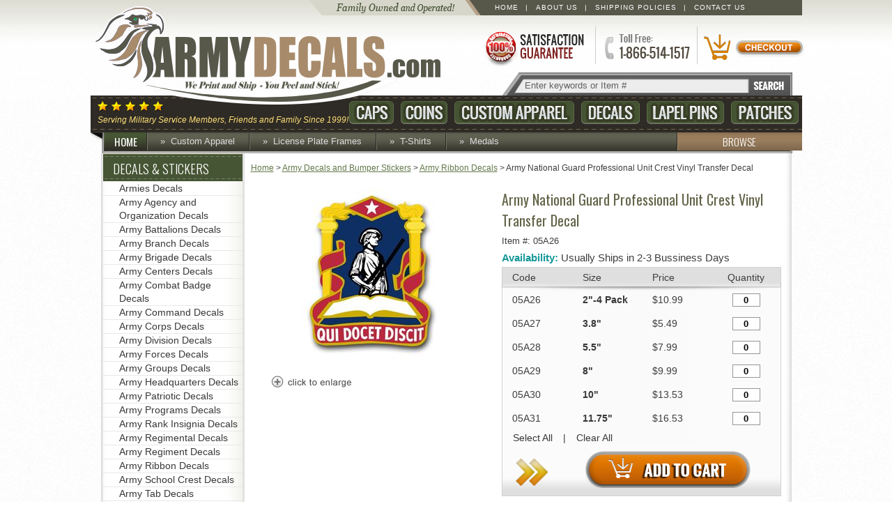

--- FILE ---
content_type: text/html
request_url: https://www.armydecals.com/nagupruncrde.html
body_size: 7469
content:
<!DOCTYPE html PUBLIC "-//W3C//DTD XHTML 1.0 Strict//EN" "http://www.w3.org/TR/xhtml1/DTD/xhtml1-strict.dtd"><html><head><title>Army National Guard Professional Unit Crest Vinyl Transfer Decal</title><meta name="keywords" content="" /><link rel="stylesheet" href="https://sep.turbifycdn.com/ty/cdn/yhst-5150087000857/jquery.lightbox.css?t=1765508421&">

<script src="https://sep.turbifycdn.com/ty/cdn/yhst-5150087000857/jquery-1.7.2.min.js?t=1765508421&"></script>
<script src="https://sep.turbifycdn.com/ty/cdn/yhst-5150087000857/jquery.lightbox.js?t=1765508421&"></script>

<style type="text/css">
#nav-general {
    text-transform: capitalize!important;}
</style><link rel="stylesheet" href="https://fonts.googleapis.com/css?family=Oswald:400,300,700">
<link rel="stylesheet" href="https://sep.turbifycdn.com/ty/cdn/yhst-5150087000857/ytimes-style.css?t=1765508421&">
<link rel="shortcut icon" type="image/x-icon" href="https://sep.turbifycdn.com/ty/cdn/yhst-5150087000857/favicon.ico?t=1765508421&">
<script src="https://sep.turbifycdn.com/ty/cdn/yhst-5150087000857/hexDecode.js?t=1765508421&"></script><style>div#yt-content > div.inside div#yt-left-nav div.inside ul.expandable ul li a {color:#616161!important;}</style><script>var enableFC=true;</script><script>var ytimesForcedOptionSelection=true;</script><meta name="viewport" content="width=device-width, initial-scale=1.0,minimum-scale=1.0" />
<link rel=stylesheet type=text/css href=https://sep.turbifycdn.com/ty/cdn/yhst-5150087000857/ytimes-2014-responsive-styles.css?t=1765508421&></head><body><div id="yt-header">
    <div class="inside">
        <a id="logo" href="index.html">ArmyDecals.com</a>
        <a id="satisfaction" href="info.html">Satisfaction Guaranteed</a>
        <a id="headPhone" href="javascript:void(0)"><img src="https://sep.turbifycdn.com/ty/cdn/yhst-5150087000857/ytr-head-phone.png?t=1765508421&"></a>
        <ul class="top-links"><!-- TODO -->
            <li class="bar"><a href="index.html">Home</a></li>
            <li class="bar"><a href="info.html">About Us</a></li>
            <li class="bar"><a href="shippingpolicy.html">Shipping Policies</a></li>
            <li><a href="info.html">Contact Us</a></li>
            <!-- <li class="social"><a href="http://www.facebook.com/pages/Militarybestcom/601121049902350"></a><a href="#twitter"></a></li> -->
        </ul>
<div id=yfc_mini></div>
        <div id="yt-shopping-cart"><div id="ytimes-floating-cart"><a href="https://order.store.turbify.net/cgi-bin/wg-order?yhst-5150087000857"><img src="https://sep.turbifycdn.com/ty/cdn/yhst-5150087000857/header-checkout-button.png?t=1765508421&" alt="Checkout"></a></div>
</div>
        <form id="yt-search" action="nsearch.html">
            <input type="text" name="query" value="Enter keywords or Item #">
            <input type="submit" value="SEARCH">
            <input type="hidden" value="yhst-5150087000857" name="vwcatalog">
        </form>
		<span id="yt-headline">Serving Military Service Members, Friends and Family Since 1999!</span>
        <!-- These tags look broken but are not! Each new line is broken in this way to maintain consistent spacing -->
        <ul id="yt-branch-links"
            ><li class=caps><a href="armycaps.html">Caps</a></li
            ><li class=coins><a href="challangecoins.html">Coins</a></li
            ><li class=apparel><a href="u-s-army-custom-caps-and-apparel.html">Custom Apparel</a></li
            ><li class=decals><a href="uardeandbust.html">Decals</a></li
            ><li class=lapel><a href="usarlapi.html">Lapel Pins</a></li
            ><li class=patches><a href="armypatches.html">Patches</a></li
              ></ul>
        <a class="aside" href="index.html">HOME<i></i></a>
        <ul id="yt-additional-links"><li><a href="u-s-army-custom-caps-and-apparel.html">Custom Apparel</a></li><li><a href="arliplandfr.html">License Plate Frames</a></li><li><a href="army-t-shirts.html">T-Shirts</a></li><li><a href="armymedals.html">Medals</a></li></ul>
        <a class="aside right" href="shop-by-type.html"><i></i>BROWSE</a>
	<div id="yt-mobile-menu">
		<img src="https://sep.turbifycdn.com/ty/cdn/yhst-5150087000857/ytr-head-mobile-menu.png?t=1765508421&" id="mobile-menu-icon">
		<div id="mobile-menu-links">
			<a href="us-army-products.html">Army</a>
			<a href="us-marinecorps-products.html">Marine Corps</a>
			<a href="us-navy-products.html">Navy</a>
			<a href="us-airforce-products.html">Air Force</a>
			<a href="us-coastguard-products.html">Coast Guard</a>
			<a href="shop-by-type.html">Shop by Type</a>
			<a href="u-s-army-custom-caps-and-apparel.html">Custom Military Apparel</a>
			<a href="shopbysubject.html">Military Shops</a>
			<a href="clearance.html">CLEARANCE ITEMS</a>
			<a href="info.html">About Us</a>
			<a href="shippingpolicy.html">Shipping Policies</a>
			<a href="info.html">Contact Us</a>
		</div>
	</div>
	<a href="https://order.store.turbify.net/cgi-bin/wg-order?yhst-5150087000857" id="yt-mobile-cart-link">VIEW CART</a>
    </div>
</div>
<div id="yt-content">
    <div class="inside">
        <div id=bodyContent><div class="breadcrumbs"><a href="index.html">Home</a> &gt; <a href="uardeandbust.html">Army Decals and Bumper Stickers</a> &gt; <a href="arride1.html">Army Ribbon Decals</a> &gt; Army National Guard Professional Unit Crest Vinyl Transfer Decal</div><div class="responsive" id="yt-product"><form method="POST" action="https://order.store.turbify.net/yhst-5150087000857/cgi-bin/wg-order?yhst-5150087000857+nagupruncrde" class="product-form"><div class="left"><div style="text-align:center"><a href="https://s.turbifycdn.com/aah/yhst-5150087000857/army-national-guard-professional-unit-crest-vinyl-transfer-decal-19.png" class="lightbox" id="mainImageLink" title="Army National Guard Professional Unit Crest Vinyl Transfer Decal"><img src="https://s.turbifycdn.com/aah/yhst-5150087000857/army-national-guard-professional-unit-crest-vinyl-transfer-decal-20.png" width="207" height="250" border="0" hspace="0" vspace="0" alt="Army National Guard Professional Unit Crest Vinyl Transfer Decal" id="mainImage" title="Army National Guard Professional Unit Crest Vinyl Transfer Decal" /></a><img src="https://sep.turbifycdn.com/ca/Img/trans_1x1.gif" height="260" width="1" align="right" border="0" /><div style="clear:both"></div><a href="https://s.turbifycdn.com/aah/yhst-5150087000857/army-national-guard-professional-unit-crest-vinyl-transfer-decal-19.png" class="lightbox-link" title="Army National Guard Professional Unit Crest Vinyl Transfer Decal" rel="lightbox"><img src=https://sep.turbifycdn.com/ty/cdn/yhst-5150087000857/product-enlarge-image.png?t=1765508421&></a><!-- AddThis Button BEGIN -->
<div id="yt-addthis" class="addthis_toolbox addthis_default_style addthis_32x32_style">
<a class="addthis_button_twitter"></a>
<a class="addthis_button_facebook"></a>
<a class="addthis_button_email"></a>
</div>
<script type="text/javascript" src="//s7.addthis.com/js/300/addthis_widget.js#pubid=xa-516defc43f937234"></script>
<!-- AddThis Button END --><div class="ys_promoitempage" id="ys_promoitempage" itemid="nagupruncrde" itemcode="05A26" categoryflag="0"></div></div></div><div class="right"><h1>Army National Guard Professional Unit Crest Vinyl Transfer Decal</h1><div class="itemform"><div class="code">Item #: 05A26</div><div class="itemavailable"><em>Availability: </em>Usually Ships in 2-3 Bussiness Days</div><div class="options-display"><input name="allow-zero" type=hidden value=1><input name="multiple-add" type=hidden value=1><table class="multi-add"><thead><tr><th>Code</th><th>Size</th><th>Price</th><th>Quantity</th></tr></thead><tbody><tr><td>05A26</td><td><a href="nagupruncrde.html">2"-4 Pack</a></td><td>$10.99</td><td><input name="vwquantity0" type="text" value="0" /><input name="vwitem0" type="hidden" value="nagupruncrde" /></td></tr><tr><td>05A27</td><td><a href="nagupruncrde1.html">3.8"</a></td><td>$5.49</td><td><input name="vwquantity1" type="text" value="0" /><input name="vwitem1" type="hidden" value="nagupruncrde1" /></td></tr><tr><td>05A28</td><td><a href="nagupruncrde2.html">5.5"</a></td><td>$7.99</td><td><input name="vwquantity2" type="text" value="0" /><input name="vwitem2" type="hidden" value="nagupruncrde2" /></td></tr><tr><td>05A29</td><td><a href="nagupruncrde3.html">8"</a></td><td>$9.99</td><td><input name="vwquantity3" type="text" value="0" /><input name="vwitem3" type="hidden" value="nagupruncrde3" /></td></tr><tr><td>05A30</td><td><a href="nagupruncrde4.html">10"</a></td><td>$13.53</td><td><input name="vwquantity4" type="text" value="0" /><input name="vwitem4" type="hidden" value="nagupruncrde4" /></td></tr><tr><td>05A31</td><td><a href="nagupruncrde5.html">11.75"</a></td><td>$16.53</td><td><input name="vwquantity5" type="text" value="0" /><input name="vwitem5" type="hidden" value="nagupruncrde5" /></td></tr></tbody></table></div><div class="add-to-cart multi-add-add-to-cart"><input type="image" class="addtocartImg" title="Add to cart" src="https://sep.turbifycdn.com/ty/cdn/yhst-5150087000857/product-add-to-cart.png?t=1765508421&" /></div></div></div><input name="vwcatalog" type="hidden" value="yhst-5150087000857" /><input type="hidden" name=".autodone" value="https://www.armydecals.com/nagupruncrde.html" /></form><div class="bottom clearfix"><h2>Product Description</h2><a href="https://s.turbifycdn.com/aah/yhst-5150087000857/army-national-guard-professional-unit-crest-vinyl-transfer-decal-21.png" style="float:left;margin-right:10px;"><img src="https://s.turbifycdn.com/aah/yhst-5150087000857/army-national-guard-professional-unit-crest-vinyl-transfer-decal-22.png" width="104" height="110" border="0" hspace="0" vspace="0" alt="Army National Guard Professional Unit Crest Vinyl Transfer Decal" class="inset" title="Army National Guard Professional Unit Crest Vinyl Transfer Decal" /></a><b>This Army National Guard Professional Unit Crest Vinyl Transfer Decal is an ArmyDecals.com exclusive. Proudly Made in the USA, our Vinyl transfer decals are made of the highest quality vinyl and UV resistant graphics available and are laminated to provide extra protection against the elements.  Our U.S. Army Decals are the highest quality decals on the market!<br /><br />Each transfer decal was designed so they can be displayed with pride on your automobile windshield as well as used for various applications such as hard hats, door signage, shadow boxes, vehicle signs, air planes, motorcycles and motorcycle helmets and much more.<br /><br />This vinyl transfer decal is made for OUTSIDE APPLICATION. Each is made at our facility in Scottsboro, Alabama.</div><div class="featured-items clear clearfix"><h3>YOU MIGHT ALSO LIKE</h3><div class="inside"><div class="item-featured-section"><div class="item-featured-cell"><div class="featured-cell"><a href="arprunci2.html"><img src="https://s.turbifycdn.com/aah/yhst-5150087000857/army-presidential-unit-citation-ribbon-vinyl-transfer-decal-21.png" width="159" height="130" border="0" hspace="0" vspace="0" class="itemThumb" /></a><a href="arprunci2.html">Army Presidential Unit Citation Ribbon Vinyl Transfer Decal</a><span class="our"><span>Our Price:</span> $10.99</span><a href="arprunci2.html"><img src=https://sep.turbifycdn.com/ty/cdn/yhst-5150087000857/homepage-featured-items-buy-now.png?t=1765508421&></a></div></div><div class="item-featured-cell"><div class="featured-cell"><a href="arjomeunaw1.html"><img src="https://s.turbifycdn.com/aah/yhst-5150087000857/army-joint-meritorious-unit-award-ribbon-vinyl-transfer-decal-21.png" width="159" height="130" border="0" hspace="0" vspace="0" class="itemThumb" /></a><a href="arjomeunaw1.html">Army Joint Meritorious Unit Award Ribbon Vinyl Transfer Decal</a><span class="our"><span>Our Price:</span> $10.99</span><a href="arjomeunaw1.html"><img src=https://sep.turbifycdn.com/ty/cdn/yhst-5150087000857/homepage-featured-items-buy-now.png?t=1765508421&></a></div></div><div class="item-featured-cell"><div class="featured-cell"><a href="arvaunaw1.html"><img src="https://s.turbifycdn.com/aah/yhst-5150087000857/army-valorous-unit-award-ribbon-vinyl-transfer-decal-21.png" width="159" height="130" border="0" hspace="0" vspace="0" class="itemThumb" /></a><a href="arvaunaw1.html">Army Valorous Unit Award Ribbon Vinyl Transfer Decal</a><span class="our"><span>Our Price:</span> $10.99</span><a href="arvaunaw1.html"><img src=https://sep.turbifycdn.com/ty/cdn/yhst-5150087000857/homepage-featured-items-buy-now.png?t=1765508421&></a></div></div><div class="item-featured-cell"><div class="featured-cell"><a href="armeuncori.html"><img src="https://s.turbifycdn.com/aah/yhst-5150087000857/army-meritorious-unit-commendation-ribbon-vinyl-transfer-decal-21.png" width="159" height="130" border="0" hspace="0" vspace="0" class="itemThumb" /></a><a href="armeuncori.html">Army Meritorious Unit Commendation Ribbon Vinyl Transfer Decal</a><span class="our"><span>Our Price:</span> $10.99</span><a href="armeuncori.html"><img src=https://sep.turbifycdn.com/ty/cdn/yhst-5150087000857/homepage-featured-items-buy-now.png?t=1765508421&></a></div></div></div></div></div></div></div>
        <div id="yt-left-nav">
            <div class="inside"><script>
<!--
var jsSrc="[base64]"; document.write(hexDecode(jsSrc))
-->
</script><script>
<!--
var jsSrc="[base64]"; document.write(hexDecode(jsSrc))
-->
</script><script>
<!--
var jsSrc="[base64]"; document.write(hexDecode(jsSrc))
-->
</script><script>
<!--
var jsSrc="[base64]"; document.write(hexDecode(jsSrc))
-->
</script></div>
            <div class="badges">
                <div class="badge"><a href="info.html"></a></div>
                <div class="badge yahoo"></div>
				<table width="100%" border="0" cellpadding="2" cellspacing="0" title="Click to Verify - This site chose Symantec SSL for secure e-commerce and confidential communications.">
				<tr>
					<td align="center" valign="top"><script type="text/javascript" src="https://seal.verisign.com/getseal?host_name=www.militarybest.com&amp;size=S&amp;use_flash=NO&amp;use_transparent=NO&amp;lang=en"></script><br />
					<a href="http://www.symantec.com/ssl-certificates" target="_blank"  style="color:#000000; text-decoration:none; font:bold 7px verdana,sans-serif; letter-spacing:.5px; text-align:center; margin:0px; padding:0px;">ABOUT SSL CERTIFICATES</a></td>
				</tr>
				</table>
            </div>
        </div>
        <div style="clear:both"></div>
    </div>
</div>
<div id="yt-footer">
    <div class="inside">
        <div class="ordering-assistance">
            <a href="mochkpg.html">Pay by check or money order</a>
        </div>
        <div class="column">
            <h3>Support</h3>
            <ul>
                <li><a href="faq.html">Support</a></li>
                <li><a href="shippingpolicy.html">Shipping Policy</a></li>
                <li><a href="privacypolicy.html">Privacy Policy</a></li>
                <li><a href="faq.html">FAQ</a></li>
                <li><a href="links.html">Links</a></li>
            </ul>
        </div>
        <div class="column">
            <h3>About Us</h3>
            <ul>
                <li><a href="info.html">About Us</a></li>
                <li><a href="mailto:all4usa@comcast.net">Send Email</a></li>
                <li><a href="ind.html">Site Map</a></li>
                <li><a href="info.html">Our Company</a></li>
                <li><a href="https://us-dc1-order.store.turbify.net/yhst-5150087000857/cgi-bin/wg-order?yhst-5150087000857">View Cart</a></li>
            </ul>
        </div>
        <div class="column">
            <h3>Products</h3>
            <ul>
                <li><a href="u-s-army-custom-caps-and-apparel.html">Custom Apparel</a></li>
                <li><a href="armycaps.html">Caps</a></li>
                <li><a href="uardeandbust.html">Decals</a></li>
                <li><a href="challangecoins.html">Coins</a></li>
                <li><a href="armypatches.html">Patches</a></li>
                <li><a href="usarlapi.html">Lapel Pins</a></li>
            </ul>
        </div>
        <!--
        <a class="social" href="http://www.facebook.com/pages/Militarybestcom/601121049902350">Follow us on Facebook</a>
        <a class="social" href="#twitter">Follow us on Twitter</a>
        -->
        <div class="address-etc">
            <h3>Our Address:</h3>
            <p>All4U, LLC., &nbsp;26509 John T. Reid Parkway, Scottsboro, Al 35768 &nbsp;Tel: 1-866-514-1517 | (904) 342-6161<br>Copyright 1999-2014 All4U, All Rights Reserved</p>
            <div class="badges"><a class="norton" target="_blank" href="https://trustsealinfo.verisign.com/splash?form_file=fdf/splash.fdf&dn=www.militarybest.com&lang=en"></a></div>
        </div>
        <!-- <p class="copyright">Copyright 2013 ArmyDecals.com. All Rights Reserved.</p> -->
    </div>
</div><script type="text/javascript" id="yfc_loader" src="https://turbifycdn.com/store/migration/loader-min-1.0.34.js?q=yhst-5150087000857&ts=1765508421&p=1&h=order.store.turbify.net"></script><script src="https://sep.turbifycdn.com/ty/cdn/yhst-5150087000857/ytimes-base.js?t=1765508421&"></script>
<script type="text/javascript">
adroll_adv_id = "44P6VPNR2JF2BL2KDLRUYQ";
adroll_pix_id = "QDTNJ7JAXNHAHK43JU5TWP";
(function () {
var oldonload = window.onload;
window.onload = function(){
  __adroll_loaded=true;
  var scr = document.createElement("script");
  var host = (("https:" == document.location.protocol) ? "https://s.adroll.com" : "http://a.adroll.com");
  scr.setAttribute('async', 'true');
  scr.type = "text/javascript";
  scr.src = host + "/j/roundtrip.js";
  ((document.getElementsByTagName('head') || [null])[0] ||
   document.getElementsByTagName('script')[0].parentNode).appendChild(scr);
  if(oldonload){oldonload()}};
}());
</script><script src="https://sep.turbifycdn.com/ty/cdn/yhst-5150087000857/ytimes-2014-responsive-scripts.js?t=1765508421&"></script></body>
<script type="text/javascript">var PAGE_ATTRS = {'storeId': 'yhst-5150087000857', 'itemId': 'nagupruncrde', 'isOrderable': '1', 'name': 'Army Ribbon Decals: Army National Guard Professional Unit Crest Vinyl Transfer Decal', 'salePrice': '10.99', 'listPrice': '10.99', 'brand': '', 'model': '', 'promoted': '', 'createTime': '1765508421', 'modifiedTime': '1765508421', 'catNamePath': 'Shop by Product Type > Army Decals and Bumper Stickers > Army Ribbon Decp', 'upc': ''};</script><script type="text/javascript">
csell_env = 'ue1';
 var storeCheckoutDomain = 'order.store.turbify.net';
</script>

<script type="text/javascript">
  function toOSTN(node){
    if(node.hasAttributes()){
      for (const attr of node.attributes) {
        node.setAttribute(attr.name,attr.value.replace(/(us-dc1-order|us-dc2-order|order)\.(store|stores)\.([a-z0-9-]+)\.(net|com)/g, storeCheckoutDomain));
      }
    }
  };
  document.addEventListener('readystatechange', event => {
  if(typeof storeCheckoutDomain != 'undefined' && storeCheckoutDomain != "order.store.turbify.net"){
    if (event.target.readyState === "interactive") {
      fromOSYN = document.getElementsByTagName('form');
        for (let i = 0; i < fromOSYN.length; i++) {
          toOSTN(fromOSYN[i]);
        }
      }
    }
  });
</script>
<script type="text/javascript">
// Begin Store Generated Code
 </script> <script type="text/javascript" src="https://s.turbifycdn.com/lq/ult/ylc_1.9.js" ></script> <script type="text/javascript" src="https://s.turbifycdn.com/ae/lib/smbiz/store/csell/beacon-a9518fc6e4.js" >
</script>
<script type="text/javascript">
// Begin Store Generated Code
 csell_page_data = {}; csell_page_rec_data = []; ts='TOK_STORE_ID';
</script>
<script type="text/javascript">
// Begin Store Generated Code
function csell_GLOBAL_INIT_TAG() { var csell_token_map = {}; csell_token_map['TOK_SPACEID'] = '2022276099'; csell_token_map['TOK_URL'] = ''; csell_token_map['TOK_STORE_ID'] = 'yhst-5150087000857'; csell_token_map['TOK_ITEM_ID_LIST'] = 'nagupruncrde'; csell_token_map['TOK_ORDER_HOST'] = 'order.store.turbify.net'; csell_token_map['TOK_BEACON_TYPE'] = 'prod'; csell_token_map['TOK_RAND_KEY'] = 't'; csell_token_map['TOK_IS_ORDERABLE'] = '1';  c = csell_page_data; var x = (typeof storeCheckoutDomain == 'string')?storeCheckoutDomain:'order.store.turbify.net'; var t = csell_token_map; c['s'] = t['TOK_SPACEID']; c['url'] = t['TOK_URL']; c['si'] = t[ts]; c['ii'] = t['TOK_ITEM_ID_LIST']; c['bt'] = t['TOK_BEACON_TYPE']; c['rnd'] = t['TOK_RAND_KEY']; c['io'] = t['TOK_IS_ORDERABLE']; YStore.addItemUrl = 'http%s://'+x+'/'+t[ts]+'/ymix/MetaController.html?eventName.addEvent&cartDS.shoppingcart_ROW0_m_orderItemVector_ROW0_m_itemId=%s&cartDS.shoppingcart_ROW0_m_orderItemVector_ROW0_m_quantity=1&ysco_key_cs_item=1&sectionId=ysco.cart&ysco_key_store_id='+t[ts]; } 
</script>
<script type="text/javascript">
// Begin Store Generated Code
function csell_REC_VIEW_TAG() {  var env = (typeof csell_env == 'string')?csell_env:'prod'; var p = csell_page_data; var a = '/sid='+p['si']+'/io='+p['io']+'/ii='+p['ii']+'/bt='+p['bt']+'-view'+'/en='+env; var r=Math.random(); YStore.CrossSellBeacon.renderBeaconWithRecData(p['url']+'/p/s='+p['s']+'/'+p['rnd']+'='+r+a); } 
</script>
<script type="text/javascript">
// Begin Store Generated Code
var csell_token_map = {}; csell_token_map['TOK_PAGE'] = 'p'; csell_token_map['TOK_CURR_SYM'] = '$'; csell_token_map['TOK_WS_URL'] = 'https://yhst-5150087000857.csell.store.turbify.net/cs/recommend?itemids=nagupruncrde&location=p'; csell_token_map['TOK_SHOW_CS_RECS'] = 'true';  var t = csell_token_map; csell_GLOBAL_INIT_TAG(); YStore.page = t['TOK_PAGE']; YStore.currencySymbol = t['TOK_CURR_SYM']; YStore.crossSellUrl = t['TOK_WS_URL']; YStore.showCSRecs = t['TOK_SHOW_CS_RECS']; </script> <script type="text/javascript" src="https://s.turbifycdn.com/ae/store/secure/recs-1.3.2.2.js" ></script> <script type="text/javascript" >
</script>
</html>
<!-- html102.prod.store.e1a.lumsb.com Mon Feb  2 17:13:43 PST 2026 -->


--- FILE ---
content_type: application/javascript;charset=utf-8
request_url: https://sep.turbifycdn.com/ty/cdn/yhst-5150087000857/ytimes-2014-responsive-scripts.js?t=1765508421&
body_size: 631
content:
jQuery(function() { jQuery('a.lightbox').lightBox({fixedNavigation:false}); });

jQuery(document).ready(function() {
	// MOBILE MENU
	jQuery("#mobile-menu-icon").click(function() {
		if ( jQuery(this).hasClass("open") )
		{
			jQuery("#mobile-menu-links").slideUp();
			jQuery(this).removeClass("open");
			jQuery(this).attr("src","https://turbifycdn.com/ty/cdn/yhst-5150087000857/ytr-head-mobile-menu.png");
			jQuery("#mobileMenuCover").remove();
		}
		else
		{
			jQuery("#mobile-menu-links").slideDown();
			jQuery(this).addClass("open");
			jQuery(this).attr("src","https://turbifycdn.com/ty/cdn/yhst-5150087000857/ytr-head-mobile-menu-close.png");
			jQuery("body").append("<div id=mobileMenuCover></div>");
			jQuery("#mobileMenuCover").click(function() {
				jQuery("#mobile-menu-icon").click();
			});
		}
	});

	// ITEM PAGE MULTI IMAGES ROLLOVER
	jQuery("#mainImage").attr("origsrc", jQuery("#mainImage").attr("src") );
	jQuery("#mainImage").removeAttr("height");
	jQuery("#mainImage").removeAttr("width");
	jQuery("#item-multi-images a").mouseenter(function() {
		jQuery("#mainImage").attr("src", jQuery("img",this).attr("medsrc") );
	}).mouseleave(function() {
		jQuery("#mainImage").attr("src", jQuery("#mainImage").attr("origsrc") );
	});

	responsiveFix();
});

jQuery(window).resize(function() {
	responsiveFix();
});
try {
	window.addEventListener('orientationchange', function() {
		responsiveFix();
	}, false);
} catch(e) {}

function responsiveFix()
{
	// PAGINATE CONTENTS HEIGH ADJUST
	jQuery("#page-sort-table .page-sort-element").css("height","auto");
	var maxH = 0;
	jQuery("#page-sort-table .page-sort-element").each(function() {
		if ( jQuery(this).height() > maxH )
		{
			maxH = jQuery(this).height();
		}
	});
	jQuery("#page-sort-table .page-sort-element").height(maxH);

	if ( jQuery(window).width() < 713 )
	{
		// BODY CONTENT RESIZE
		var fullBodyWid = 0;

		jQuery("#mainImageLink").next("img").css("display","none");
	}
	else
	{
		jQuery("#mainImageLink").next("img").css("display","inline");
	}
}
